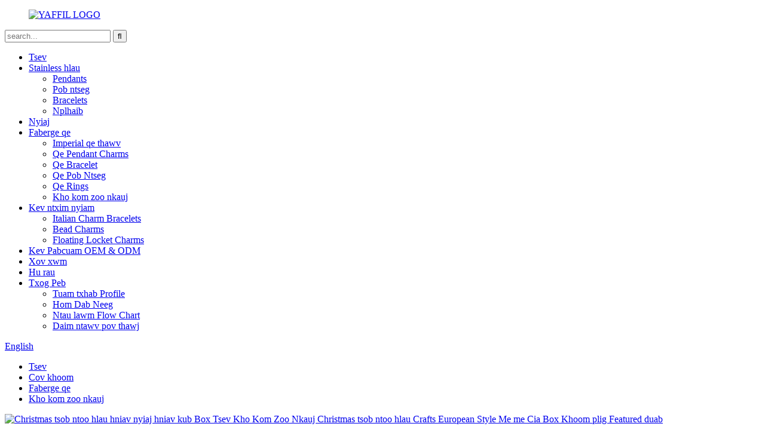

--- FILE ---
content_type: text/html
request_url: http://hmn.yaffiljewellery.com/metal-jewelry-box-home-decor-christmas-tree-metal-crafts-european-style-small-storage-box-gift-product/
body_size: 11607
content:
<!DOCTYPE html> <html dir="ltr" lang="hmn"> <head> <meta charset="UTF-8"/> <title>Tuam Tshoj Christmas tsob ntoo hlau hniav nyiaj hniav kub Box Tsev Kho Kom Zoo Nkauj Christmas tsob ntoo Hlau Crafts European Style Me Me Cia Box Khoom Plig Hoobkas thiab cov neeg muag khoom | Yaffil</title> <meta property="fb:app_id" content="966242223397117" /> <meta http-equiv="Content-Type" content="text/html; charset=UTF-8" /> <meta name="viewport" content="width=device-width,initial-scale=1,minimum-scale=1,maximum-scale=1,user-scalable=no"> <link rel="apple-touch-icon-precomposed" href=""> <meta name="format-detection" content="telephone=no"> <meta name="apple-mobile-web-app-capable" content="yes"> <meta name="apple-mobile-web-app-status-bar-style" content="black"> <meta property="og:url" content="https://www.yaffiljewellery.com/metal-jewelry-box-home-decor-christmas-tree-metal-crafts-european-style-small-storage-box-gift-product/"/> <meta property="og:title" content="China Christmas Tree Metal Jewelry Box Home Decor Christmas Tree Metal Crafts European Style Small Storage Box Gift factory and suppliers | Yaffil" /> <meta property="og:description" content="Specifications    Model: YF05-4006   Size: 55&#215;55×88mm   Weight: 160g   Material: Enamel/Pewter/mental/Pearls    Short Description Crafted with high-quality enamel and pearls, our jewelry box is both delicate and durable. Its unique design captures the essence of European aesthetics, adding a..."/> <meta property="og:type" content="product"/> <meta property="og:image" content="https://www.yaffiljewellery.com/uploads/Metal-jewelry-box-Home-Decor-christmas-tree-metal-crafts-European-style-small-storage-box-gift-5.jpg"/> <meta property="og:site_name" content="https://www.yaffiljewellery.com/"/> <link href="//cdn.globalso.com/yaffiljewellery/style/global/style.css" rel="stylesheet" onload="this.onload=null;this.rel='stylesheet'"> <link href="//cdn.globalso.com/yaffiljewellery/style/public/public.css" rel="stylesheet" onload="this.onload=null;this.rel='stylesheet'">   <link rel="shortcut icon" href="https://cdn.globalso.com/yaffiljewellery/YAFFIL-ICO.png" /> <meta name="description" itemprop="description" content="Specifications Model: YF05-4006 Loj: 55x55 × 88mm Nyhav: 160g Khoom siv: Enamel / Pewter / hlwb / Pearls Cov lus piav qhia luv luv Crafted" />  <meta name="keywords" itemprop="keywords" content="Christmas kho kom zoo nkauj Christmas khoom plig, Christmas tsob ntoo, siv lead ua rhinestone trinket lub thawv, customized zoo zoo lub thawv, cov hniav nyiaj hniav kub ruaj khov, zoo nkauj lub qe zoo li lub thawv, enamel decorated hniav nyiaj hniav kub lub thawv, Faberge, zoo kawg nkaus hniav nyiaj hniav kub cia tshuaj, Hoobkas nqi, fashionable trinket box rau cov poj niam, finestone hniav nyiaj hniav kub lub thawv, lovers, jewellery box, luxury hniav nyiaj hniav kub cia lub thawv, hlau faberge qe hniav nyiaj hniav kub lub thawv, oem, pearl, pewter hniav nyiaj hniav kub lub thawv nrog filigree qauv, rhinestone encrusted hniav nyiaj hniav kub lub thawv, Lavxias teb sab kos duab hniav nyiaj hniav kub lub thawv, ruaj ntseg hinged hau hniav nyiaj hniav kub lub thawv, tshwj xeeb nyiaj so koobtsheej khoom plig, tshwj xeeb tsev kho kom zoo nkauj hniav nyiaj hniav kub lub thawv, poj niam, ornament, khoom" />   <link href="//cdn.globalso.com/hide_search.css" rel="stylesheet"/><link href="//www.yaffiljewellery.com/style/hmn.html.css" rel="stylesheet"/><link rel="alternate" hreflang="hmn" href="https://hmn.yaffiljewellery.com/" /><link rel="canonical" href="https://hmn.yaffiljewellery.com/metal-jewelry-box-home-decor-christmas-tree-metal-crafts-european-style-small-storage-box-gift-product/" /></head> <body> <header class="head-wrapper">   <figure class="logo"><a href="/">         <img src="https://cdn.globalso.com/yaffiljewellery/YAFFIL-LOGO.png" alt="YAFFIL LOGO">         </a></figure>   <nav class="nav-bar">     <div class="tasking"></div>     <div class="nav-wrap">        <!--head-search-->       <div class="head-search">         <div class="head-search-form">           <form  action="/search.php" method="get">             <input class="search-ipt" type="text" placeholder="search..." name="s" id="s" />             <input type="hidden" name="cat" value="490"/>             <input class="search-btn" type="submit" id="searchsubmit" value="&#xf002;" />           </form>         </div>         <span class="search-toggle"></span> </div>       <!--head-search-->              <ul class="gm-sep nav">         <li><a href="/">Tsev</a></li> <li><a href="/jewelry/">Stainless hlau</a> <ul class="sub-menu"> 	<li><a href="/pendants/">Pendants</a></li> 	<li><a href="/earrings-jewelry/">Pob ntseg</a></li> 	<li><a href="/bracelets/">Bracelets</a></li> 	<li><a href="/ring-jewelry/">Nplhaib</a></li> </ul> </li> <li><a href="/silver-products/">Nyiaj</a></li> <li class="current-post-ancestor"><a href="/faberge-eggs-products/">Faberge qe</a> <ul class="sub-menu"> 	<li><a href="/imperial-eggs/">Imperial qe thawv</a></li> 	<li><a href="/easter-egg-pendant-charms/">Qe Pendant Charms</a></li> 	<li><a href="/egg-bracelet/">Qe Bracelet</a></li> 	<li><a href="/egg-earrings/">Qe Pob Ntseg</a></li> 	<li><a href="/egg-rings/">Qe Rings</a></li> 	<li class="current-post-ancestor current-menu-parent"><a href="/ornament/">Kho kom zoo nkauj</a></li> </ul> </li> <li><a href="/charms/">Kev ntxim nyiam</a> <ul class="sub-menu"> 	<li><a href="/italian-charm-bracelets/">Italian Charm Bracelets</a></li> 	<li><a href="/bead-charms/">Bead Charms</a></li> 	<li><a href="/floating-locket-charms/">Floating Locket Charms</a></li> </ul> </li> <li><a href="/httpsl143-goodao-netoemodm-services/">Kev Pabcuam OEM & ODM</a></li> <li><a href="/news/">Xov xwm</a></li> <li><a href="/contact/">Hu rau</a></li> <li><a href="/about-us/">Txog Peb</a> <ul class="sub-menu"> 	<li><a href="/about-us/">Tuam txhab Profile</a></li> 	<li><a href="/about-us/">Hom Dab Neeg</a></li> 	<li><a href="/production-flow-chart/">Ntau lawm Flow Chart</a></li> 	<li><a href="/certificate/">Daim ntawv pov thawj</a></li> </ul> </li>       </ul>       <!--语言方式-->       <div class="change-language ensemble">   <div class="change-language-info">     <div class="change-language-title medium-title">        <div class="language-flag language-flag-en"><a href="https://www.yaffiljewellery.com/"><b class="country-flag"></b><span>English</span> </a></div>        <b class="language-icon"></b>      </div> 	<div class="change-language-cont sub-content">         <div class="empty"></div>     </div>   </div> </div> <!--theme136-->      <!--语言完-->             </div>   </nav> </header>     	     		<nav class="path-bar">               <ul class="path-nav">              <li> <a itemprop="breadcrumb" href="/">Tsev</a></li><li> <a itemprop="breadcrumb" href="/products/" title="Products">Cov khoom</a> </li><li> <a itemprop="breadcrumb" href="/faberge-eggs-products/" title="Faberge Eggs">Faberge qe</a> </li><li> <a itemprop="breadcrumb" href="/ornament/" title="Ornament">Kho kom zoo nkauj</a> </li></li>               </ul>         </nav>              <div id="loading"></div>              <section class="page-layout">             <section class="layout">     			 <!-- aside begin -->            <!--// aisde end -->                        <!-- main begin -->            <section class="main main_product" >            	<section class="detail-wrap">                      <!-- product info -->               <section class="product-intro">  <div class="product-view" > <!-- Piliang S--> <!-- Piliang E--> <div class="product-image"><a class="cloud-zoom" id="zoom1" data-zoom="adjustX:0, adjustY:0" href="https://cdn.globalso.com/yaffiljewellery/Metal-jewelry-box-Home-Decor-christmas-tree-metal-crafts-European-style-small-storage-box-gift-5.jpg"> <img src="https://cdn.globalso.com/yaffiljewellery/Metal-jewelry-box-Home-Decor-christmas-tree-metal-crafts-European-style-small-storage-box-gift-5.jpg" itemprop="image" title="" alt="Christmas tsob ntoo hlau hniav nyiaj hniav kub Box Tsev Kho Kom Zoo Nkauj Christmas tsob ntoo hlau Crafts European Style Me me Cia Box Khoom plig Featured duab" style="width:100%" /></a> </div>              <div class="image-additional">                 <ul class="image-items">                                        <li  class="image-item  current"><a class="cloud-zoom-gallery item"  href="https://cdn.globalso.com/yaffiljewellery/Metal-jewelry-box-Home-Decor-christmas-tree-metal-crafts-European-style-small-storage-box-gift-5.jpg" data-zoom="useZoom:zoom1, smallImage:https://cdn.globalso.com/yaffiljewellery/Metal-jewelry-box-Home-Decor-christmas-tree-metal-crafts-European-style-small-storage-box-gift-5.jpg"><img src="https://cdn.globalso.com/yaffiljewellery/Metal-jewelry-box-Home-Decor-christmas-tree-metal-crafts-European-style-small-storage-box-gift-5.jpg" alt="Christmas tsob ntoo hlau hniav nyiaj hniav kub Box Tsev Kho kom zoo nkauj Christmas tsob ntoo hlau Crafts European Style Me me Cia Box khoom plig" /></a></li>                     <li  class="image-item"><a class="cloud-zoom-gallery item"  href="https://cdn.globalso.com/yaffiljewellery/Metal-jewelry-box-Home-Decor-christmas-tree-metal-crafts-European-style-small-storage-box-gift-1.jpg" data-zoom="useZoom:zoom1, smallImage:https://cdn.globalso.com/yaffiljewellery/Metal-jewelry-box-Home-Decor-christmas-tree-metal-crafts-European-style-small-storage-box-gift-1.jpg"><img src="https://cdn.globalso.com/yaffiljewellery/Metal-jewelry-box-Home-Decor-christmas-tree-metal-crafts-European-style-small-storage-box-gift-1.jpg" alt="Christmas tsob ntoo hlau hniav nyiaj hniav kub Box Tsev Kho kom zoo nkauj Christmas tsob ntoo hlau Crafts European Style Me me Cia Box khoom plig" /></a></li>                     <li  class="image-item"><a class="cloud-zoom-gallery item"  href="https://cdn.globalso.com/yaffiljewellery/Metal-jewelry-box-Home-Decor-christmas-tree-metal-crafts-European-style-small-storage-box-gift-2.jpg" data-zoom="useZoom:zoom1, smallImage:https://cdn.globalso.com/yaffiljewellery/Metal-jewelry-box-Home-Decor-christmas-tree-metal-crafts-European-style-small-storage-box-gift-2.jpg"><img src="https://cdn.globalso.com/yaffiljewellery/Metal-jewelry-box-Home-Decor-christmas-tree-metal-crafts-European-style-small-storage-box-gift-2.jpg" alt="Christmas tsob ntoo hlau hniav nyiaj hniav kub Box Tsev Kho kom zoo nkauj Christmas tsob ntoo hlau Crafts European Style Me me Cia Box khoom plig" /></a></li>                     <li  class="image-item"><a class="cloud-zoom-gallery item"  href="https://cdn.globalso.com/yaffiljewellery/Metal-jewelry-box-Home-Decor-christmas-tree-metal-crafts-European-style-small-storage-box-gift-3.jpg" data-zoom="useZoom:zoom1, smallImage:https://cdn.globalso.com/yaffiljewellery/Metal-jewelry-box-Home-Decor-christmas-tree-metal-crafts-European-style-small-storage-box-gift-3.jpg"><img src="https://cdn.globalso.com/yaffiljewellery/Metal-jewelry-box-Home-Decor-christmas-tree-metal-crafts-European-style-small-storage-box-gift-3.jpg" alt="Christmas tsob ntoo hlau hniav nyiaj hniav kub Box Tsev Kho kom zoo nkauj Christmas tsob ntoo hlau Crafts European Style Me me Cia Box khoom plig" /></a></li>                     <li  class="image-item"><a class="cloud-zoom-gallery item"  href="https://cdn.globalso.com/yaffiljewellery/Metal-jewelry-box-Home-Decor-christmas-tree-metal-crafts-European-style-small-storage-box-gift-4.jpg" data-zoom="useZoom:zoom1, smallImage:https://cdn.globalso.com/yaffiljewellery/Metal-jewelry-box-Home-Decor-christmas-tree-metal-crafts-European-style-small-storage-box-gift-4.jpg"><img src="https://cdn.globalso.com/yaffiljewellery/Metal-jewelry-box-Home-Decor-christmas-tree-metal-crafts-European-style-small-storage-box-gift-4.jpg" alt="Christmas tsob ntoo hlau hniav nyiaj hniav kub Box Tsev Kho kom zoo nkauj Christmas tsob ntoo hlau Crafts European Style Me me Cia Box khoom plig" /></a></li> 			 </ul>             </div>                           </div> <script>
</script> <section class="product-summary">    <div class="product-meta">                                    <h1 class="product-title single_product-title">Christmas tsob ntoo hlau hniav nyiaj hniav kub Box Tsev Kho kom zoo nkauj Christmas tsob ntoo hlau Crafts European Style Me me Cia Box khoom plig</h1> <h3>Lus piav qhia luv luv:</h3> <p>Txais tos rau qhov zoo tshaj plaws hlau hniav nyiaj hniav kub lub thawv sau los ntawm Yaffil! Peb zoo siab nthuav tawm peb lub Tsev Kho Kom Zoo Nkauj Christmas Ntoo Ntoo Hlau Crafts, tsim nyob rau hauv European style. Cov qauv khoom lag luam yog YF05-4006, nrog qhov ntev ntawm 55mm x 55mm x 88mm, thiab nws hnyav tsuas yog 160 grams, ua rau nws zoo meej cia tshuaj.</p> <br /> </div> <div class="gm-sep product-btn-wrap">     <a href="mailto:dora@yaffil.net.cn" class="email">Xa email rau peb</a> </div>  <div class="share-this"><div class="addthis_sharing_toolbox"></div></div> </section>               </section>                  <section class="tab-content-wrap product-detail">                  <div class="tab-title-bar detail-tabs">                     <h2 class="tab-title title current"><span>Product Detail</span></h2> 					   		                   	<h2 class="tab-title title"><span>Khoom cim npe</span></h2>                   </div>                  <section class="tab-panel-wrap">                  <section class="tab-panel disabled entry">                  	                 <section class="tab-panel-content"> 				  				  <div class="fl-builder-content fl-builder-content-1289 fl-builder-content-primary fl-builder-global-templates-locked" data-post-id="1289"><div class="fl-row fl-row-full-width fl-row-bg-none fl-node-646b2ab03eee5" data-node="646b2ab03eee5"> 	<div class="fl-row-content-wrap"> 				<div class="fl-row-content fl-row-full-width fl-node-content"> 		 <div class="fl-col-group fl-node-646b2ab03f15c" data-node="646b2ab03f15c"> 			<div class="fl-col fl-node-646b2ab03f19b" data-node="646b2ab03f19b" style="width: 100%;"> 	<div class="fl-col-content fl-node-content"> 	<div class="fl-module fl-module-heading fl-node-646b2ab03f1d9 title_style" data-node="646b2ab03f1d9" data-animation-delay="0.0"> 	<div class="fl-module-content fl-node-content"> 		<h3 class="fl-heading"> 		<span class="fl-heading-text">Specifications</span> 	</h3>	</div> </div>	</div> </div>	</div> 		</div> 	</div> </div><div class="fl-row fl-row-full-width fl-row-bg-none fl-node-646b2f7d7b608" data-node="646b2f7d7b608"> 	<div class="fl-row-content-wrap"> 				<div class="fl-row-content fl-row-full-width fl-node-content"> 		 <div class="fl-col-group fl-node-646b2f7d7bb47" data-node="646b2f7d7bb47"> 			<div class="fl-col fl-node-646b2f7d7bb87" data-node="646b2f7d7bb87" style="width: 100%;"> 	<div class="fl-col-content fl-node-content"> 	<div id="tebel" class="fl-module fl-module-rich-text fl-node-646b2f7d7bbc5" data-node="646b2f7d7bbc5" data-animation-delay="0.0"> 	<div class="fl-module-content fl-node-content"> 		<div class="fl-rich-text"> 	<table border="1" cellspacing="0"> <tbody> <tr> <td valign="center" width="158">Qauv:</td> <td valign="center" width="158">YF05-4006</td> </tr> <tr> <td valign="center" width="158">Loj:</td> <td valign="center" width="158">55 x 55 x 88 mm</td> </tr> <tr> <td valign="center" width="158">Qhov hnyav:</td> <td valign="center" width="158">160 g</td> </tr> <tr> <td valign="center" width="158">Khoom siv:</td> <td valign="center" width="158">Enamel / Pewter / hlwb / Pearls</td> </tr> </tbody> </table> </div>	</div> </div>	</div> </div>	</div> 		</div> 	</div> </div><div class="fl-row fl-row-full-width fl-row-bg-none fl-node-646b29c536bc3" data-node="646b29c536bc3"> 	<div class="fl-row-content-wrap"> 				<div class="fl-row-content fl-row-full-width fl-node-content"> 		 <div class="fl-col-group fl-node-646b2a7241655" data-node="646b2a7241655"> 			<div class="fl-col fl-node-646b2a72417e2" data-node="646b2a72417e2" style="width: 100%;"> 	<div class="fl-col-content fl-node-content"> 	<div class="fl-module fl-module-heading fl-node-646b2a7241535 title_style" data-node="646b2a7241535" data-animation-delay="0.0"> 	<div class="fl-module-content fl-node-content"> 		<h3 class="fl-heading"> 		<span class="fl-heading-text">Qhia luv luv</span> 	</h3>	</div> </div>	</div> </div>	</div> 		</div> 	</div> </div><div class="fl-row fl-row-full-width fl-row-bg-none fl-node-646b2ab20a188" data-node="646b2ab20a188"> 	<div class="fl-row-content-wrap"> 				<div class="fl-row-content fl-row-full-width fl-node-content"> 		 <div class="fl-col-group fl-node-646b2ab20a571" data-node="646b2ab20a571"> 			<div class="fl-col fl-node-646b2ab20a5b9" data-node="646b2ab20a5b9" style="width: 100%;"> 	<div class="fl-col-content fl-node-content"> 	<div class="fl-module fl-module-rich-text fl-node-646b2a8d079e4" data-node="646b2a8d079e4" data-animation-delay="0.0"> 	<div class="fl-module-content fl-node-content"> 		<div class="fl-rich-text"> 	<p>Crafted nrog zoo enamel thiab pearls, peb cov hniav nyiaj hniav kub lub thawv yog ob qho tib si muag heev thiab ruaj khov. Nws cov qauv tsim tshwj xeeb ntes cov ntsiab lus ntawm European zoo nkauj, ntxiv qhov kov ntawm ntxim nyiam rau koj lub tsev décor. Txawm hais tias muab tso rau hauv koj chav pw saib iav heev los yog tso rau hauv lub txee chav nyob, nws coj kev nkag siab ntawm romance thiab elegance rau koj qhov chaw.</p> <p>Lub thawv ntawv hlau no tsis yog tsuas yog lub thawv ntim khoom siv xwb tab sis kuj yog ib qho zoo nkauj zoo nkauj. Nws muab qhov chaw nyab xeeb thiab teeb tsa rau koj cov hniav nyiaj hniav kub, trinkets, thiab lwm yam khoom muaj nqis. Ntxiv mus, nws ua ib qho khoom plig tshwj xeeb, qhia txog kev saib xyuas thiab koob hmoov rau koj cov neeg koj hlub thiab cov phooj ywg.</p> <p>Peb tau cog lus los muab koj cov khoom zoo tshaj plaws thiab kev pabcuam zoo tshaj plaws. Yaffil hom lub thawv hlau hniav nyiaj hniav kub yog qhov zoo tshaj plaws ntxiv rau koj lub tsev décor, tsim kom muaj cua sov thiab xis nyob. Xaiv tus qauv YF05-4006 hnub no thiab ntxiv qhov kov ntawm sophistication thiab refinement rau koj lub neej!</p> <p>Cov Khoom Tshiab: Lub cev tseem ceeb yog rau pewter, Pearls thiab xim enamel</p> <p>Kev siv ntau yam: Zoo tagnrho rau kev sau cov hniav nyiaj hniav kub, kho kom zoo nkauj hauv tsev, kos duab sau thiab khoom plig siab kawg</p> <p>Exquisite ntim: Tshiab customized, high-end khoom plig lub thawv nrog ib tug golden tsos, highlighting cov khoom kim heev ntawm cov khoom, heev haum raws li ib tug khoom plig.</p> </div>	</div> </div>	</div> </div>	</div>  <div class="fl-col-group fl-node-646b2fb4850ca" data-node="646b2fb4850ca"> 			<div class="fl-col fl-node-646b2fb485320 fl-col-small" data-node="646b2fb485320" style="width: 33.33%;"> 	<div class="fl-col-content fl-node-content"> 	<div class="fl-module fl-module-photo fl-node-646b2f7d7bc4b single_product_img2" data-node="646b2f7d7bc4b" data-animation-delay="0.0"> 	<div class="fl-module-content fl-node-content"> 		<div class="fl-photo fl-photo-align-center" itemscope itemtype="http://schema.org/ImageObject"> 	<div class="fl-photo-content fl-photo-img-jpg"> 				<img class="fl-photo-img wp-image-1294" src="//www.yaffiljewellery.com/uploads/Metal-jewelry-box-Home-Decor-christmas-tree-metal-crafts-European-style-small-storage-box-gift-4.jpg" alt="Hlau hniav nyiaj hniav kub lub thawv Tsev Kho kom zoo nkauj Christmas tsob ntoo hlau crafts European style me me cia lub thawv khoom plig (4)" itemprop="image"  /> 		     			</div> 	</div>	</div> </div>	</div> </div>			<div class="fl-col fl-node-646b2fbcbbf69 fl-col-small" data-node="646b2fbcbbf69" style="width: 33.33%;"> 	<div class="fl-col-content fl-node-content"> 	<div class="fl-module fl-module-photo fl-node-646b2f7d7bcc6 single_product_img2" data-node="646b2f7d7bcc6" data-animation-delay="0.0"> 	<div class="fl-module-content fl-node-content"> 		<div class="fl-photo fl-photo-align-center" itemscope itemtype="http://schema.org/ImageObject"> 	<div class="fl-photo-content fl-photo-img-jpg"> 				<img class="fl-photo-img wp-image-1292" src="//www.yaffiljewellery.com/uploads/Metal-jewelry-box-Home-Decor-christmas-tree-metal-crafts-European-style-small-storage-box-gift-2.jpg" alt="Hlau hniav nyiaj hniav kub lub thawv Tsev Kho kom zoo nkauj Christmas tsob ntoo hlau crafts European style me me cia lub thawv khoom plig (2)" itemprop="image"  /> 		     			</div> 	</div>	</div> </div>	</div> </div>			<div class="fl-col fl-node-646b2fc0c7a35 fl-col-small" data-node="646b2fc0c7a35" style="width: 33.33%;"> 	<div class="fl-col-content fl-node-content"> 	<div class="fl-module fl-module-photo fl-node-646b2f7d7bd41 single_product_img2" data-node="646b2f7d7bd41" data-animation-delay="0.0"> 	<div class="fl-module-content fl-node-content"> 		<div class="fl-photo fl-photo-align-center" itemscope itemtype="http://schema.org/ImageObject"> 	<div class="fl-photo-content fl-photo-img-jpg"> 				<img class="fl-photo-img wp-image-1293" src="//www.yaffiljewellery.com/uploads/Metal-jewelry-box-Home-Decor-christmas-tree-metal-crafts-European-style-small-storage-box-gift-3.jpg" alt="Hlau hniav nyiaj hniav kub lub thawv Tsev Kho kom zoo nkauj Christmas tsob ntoo hlau crafts European style me me cia lub thawv khoom plig (3)" itemprop="image"  /> 		     			</div> 	</div>	</div> </div>	</div> </div>	</div> 		</div> 	</div> </div></div><!--<div id="downaspdf">                     <a title="Download this Product as PDF" href="/downloadpdf.php?id=1289" rel="external nofollow"><span>Download as PDF</span></a>                 </div>-->  <div class="clear"></div>  	     <hr> <li><b>Yav dhau los:</b> <a href="/metal-jewelry-box-home-decor-letter-metal-crafts-european-style-small-storage-box-gift-product/" rel="prev">Christmas Style Hlau Jewelry Box Tsev Decor tsab ntawv Hlau Crafts European Style Me me Cia Box Khoom plig</a></li> <li><b>Tom ntej:</b> <a href="/pumpkin-creative-gifts-decoration-ornaments-home-furnishings-jewelry-box-gift-crafts-product/" rel="next">Pumpkin Creative Gifts Decoration Ornaments Home Furnishings Jewelry Box Gift Crafts</a></li> <hr>	                  </section> 				                    </section> 				  				    				  				                  <section class="tab-panel disabled entry">                 	<section class="tab-panel-content">                  	</section>                  </section> 				   	  				                 </section>    </section>              			    			  			  			   <section id="send-email" class="inquiry-form-wrap ct-inquiry-form"><script type="text/javascript" src="//www.globalso.site/form.js"></script></section> <section class="goods-may-like">               <div class="goods-tbar">               <h2 class="title">Yam khoom</h2>             </div>             <section class="goods-items-wrap">               <section class="goods-items"> 	 	 	 		 	                      <div class="product-item"> 	                        <div class="item-wrap">           	                   <div class="item-img"> 							       <a href="/vintage-brass-flower-jewelry-box-circular-carved-jewelry-box-for-portable-jewelry-storage-and-display-product/" title="Vintage Brass Flower Jewelry Box Circular Carved Jewelry Box for Portable Jewelry Storage And Display"><img src="https://cdn.globalso.com/yaffiljewellery/14-1_1-300x300.jpg" alt="Vintage Brass Paj Jewelry Box Circular Carved Jewelry Box rau Portable Jewelry Cia Thiab Zaub"></a>                                </div>                                <div class="item-info">             	                    <h3 class="item-name"><a href="/vintage-brass-flower-jewelry-box-circular-carved-jewelry-box-for-portable-jewelry-storage-and-display-product/">Vintage Brass Paj Jewelry Box Circular Carve ...</a></h3>                                </div>                             </div> 						 </div>    	 		 	                      <div class="product-item"> 	                        <div class="item-wrap">           	                   <div class="item-img"> 							       <a href="/christmas-easter-jewelry-trinket-box-metal-handicraft-decoration-home-decor-gifts-product/" title="Christmas Easter Jewelry Trinket Box Metal Handicraft Decoration Home Decor Gifts"><img src="https://cdn.globalso.com/yaffiljewellery/christmas-easter-Jewelry-Trinket-Box-Home-Decor-Gifts-5-300x300.jpg" alt="Christmas Easter Jewelry Trinket Box Metal Handicraft Decoration Home Decor Gifts"></a>                                </div>                                <div class="item-info">             	                    <h3 class="item-name"><a href="/christmas-easter-jewelry-trinket-box-metal-handicraft-decoration-home-decor-gifts-product/">Christmas Easter Jewelry Trinket Box Hlau Tes ...</a></h3>                                </div>                             </div> 						 </div>    	 		 	                      <div class="product-item"> 	                        <div class="item-wrap">           	                   <div class="item-img"> 							       <a href="/httpsl143-goodao-netsweet-strawberry-cake-shaped-brass-jewelry-box-ideal-birthday-gift-for-girls-product-product/" title="Sweet Strawberry Cake Shaped Brass Jewelry Box &#8211; Ideal Birthday Gift for Girls"><img src="https://cdn.globalso.com/yaffiljewellery/19-1_1-300x300.jpg" alt="Qab Zib Strawberry ncuav mog qab zib zoo li tooj dag Jewelry Box - Zoo tagnrho hnub yug khoom plig rau cov ntxhais"></a>                                </div>                                <div class="item-info">             	                    <h3 class="item-name"><a href="/httpsl143-goodao-netsweet-strawberry-cake-shaped-brass-jewelry-box-ideal-birthday-gift-for-girls-product-product/">Qab Zib Strawberry ncuav mog qab zib zoo li tooj dag Jewelry Box ...</a></h3>                                </div>                             </div> 						 </div>    	 		 	                      <div class="product-item"> 	                        <div class="item-wrap">           	                   <div class="item-img"> 							       <a href="/elegant-elephant-jewelry-national-flag-pattern-sparkling-crystal-decoration-product/" title="Elegant elephant jewelry national flag pattern sparkling crystal decoration"><img src="https://cdn.globalso.com/yaffiljewellery/20-1_1-300x300.jpg" alt="Elegant ntxhw hniav nyiaj hniav kub teb chaws chij qauv sparkling siv lead ua kho kom zoo nkauj"></a>                                </div>                                <div class="item-info">             	                    <h3 class="item-name"><a href="/elegant-elephant-jewelry-national-flag-pattern-sparkling-crystal-decoration-product/">Elegant ntxhw hniav nyiaj hniav kub teb chaws chij qauv ...</a></h3>                                </div>                             </div> 						 </div>    	 		 	                      <div class="product-item"> 	                        <div class="item-wrap">           	                   <div class="item-img"> 							       <a href="/hand-enamel-piano-jewelry-box-trinket-box-metal-craft-jewelry-gift-box-home-decoration-gifts-product/" title="Handmade Enamel Piano Jewelry Box Trinket Box Metal Craft Jewelry Gift Box Home Decoration Gifts"><img src="https://cdn.globalso.com/yaffiljewellery/piano-home-decor-luxury-christmas-easter-gift-oem-factoryprice-11-300x300.jpg" alt="Xuas tes ua Enamel Piano Jewelry Box Trinket Box Hlau Craft Jewelry Gift Box Home Decoration Gifts"></a>                                </div>                                <div class="item-info">             	                    <h3 class="item-name"><a href="/hand-enamel-piano-jewelry-box-trinket-box-metal-craft-jewelry-gift-box-home-decoration-gifts-product/">Xuas tes ua Enamel Piano Jewelry Box Trinket Box M ...</a></h3>                                </div>                             </div> 						 </div>    	 		 	                      <div class="product-item"> 	                        <div class="item-wrap">           	                   <div class="item-img"> 							       <a href="/httpsl143-goodao-netexquisite-enamel-cat-jewelry-box-handcrafted-metal-ring-storage-productfl_builder-product/" title="Exquisite Enamel Cat Jewelry Box &#8211; Handcrafted Metal Ring Storage"><img src="https://cdn.globalso.com/yaffiljewellery/46-1-300x300.jpg" alt="Exquisite Enamel Cat Jewelry Box - Handcrafted Hlau Ring Cia"></a>                                </div>                                <div class="item-info">             	                    <h3 class="item-name"><a href="/httpsl143-goodao-netexquisite-enamel-cat-jewelry-box-handcrafted-metal-ring-storage-productfl_builder-product/">Exquisite Enamel Cat Jewelry Box - Handcr ...</a></h3>                                </div>                             </div> 						 </div>    		         </section>          </section>                  </section>               </section>              </section>            <!--// main end -->            <div class="clear"></div>            </section>            </section> <footer class="foot-wrapper" >   <div class="gm-sep layout foot-items">     <div class="foot-item  foot-item-contact">       <h2 class="foot-tit">tiv tauj peb</h2>       <ul class="foot-cont">          <li class="foot_phone">Yaffil Co., Ltd.</li>        <li class="foot_addr">Room 201, Building 2, No. 2, Liheng Baijiawang Street, Qingxi Town, Dongguan City, Guangdong Province, Suav teb 523657</li>        <li class="foot_email"><a href="mailto:dora@yaffil.net.cn" target="_blank">dora@yaffil.net.cn</a></li>                <li class="foot_skype">8613603034552</li>      </ul>     </div>     <div class="foot-item  foot-item-nav">       <h2 class="foot-tit">Pawg</h2>       <div class="foot-cont">         <ul>            <li><a href="/charms/">Kev ntxim nyiam</a></li> <li class="current-post-ancestor"><a href="/faberge-eggs-products/">Faberge qe</a></li> <li class="current-post-ancestor current-menu-parent"><a href="/ornament/">Kho kom zoo nkauj</a></li> <li><a href="/jewelry/">Stainless hlau</a></li> <li><a href="/top-blog/">Sab saum toj Blog</a></li>         </ul>       </div>     </div>     <div class="foot-item foot-item-hide foot-item-inquiry">       <h2 class="foot-tit">Nug rau Pricelist</h2>       <div class="foot-cont"> <span>Rau kev nug txog peb cov khoom lossis pricelist, thov tawm koj email rau peb thiab peb yuav tiv tauj tsis pub dhau 24 teev.</span>         <div class="subscribe">            <div class="button email inquiryfoot" onclick="showMsgPop();">Nug rau Pricelist</div>         </div>         <ul class="gm-sep head-social">           <li><a target="_blank" href="https://www.facebook.com/yaffiljewelry/"><img src="https://cdn.globalso.com/yaffiljewellery/facebook1.png" alt="facebook"></a></li> <li><a target="_blank" href="https://www.instagram.com/yaffil_jewellery/reels/"><img src="https://cdn.globalso.com/yaffiljewellery/instagram-1.png" alt="instagram (1)"></a></li> <li><a target="_blank" href="https://www.linkedin.cn/incareer/in/ACoAAEF-J8IB8fsriFoeQI3YPAxb691nVYy0NN4"><img src="https://cdn.globalso.com/yaffiljewellery/linkedin1.png" alt="linkedin"></a></li> <li><a target="_blank" href="https://www.youtube.com/channel/UC8h7STYys--J9y_2uGCdOig"><img src="https://cdn.globalso.com/yaffiljewellery/youtube1.png" alt="youtube"></a></li> <li><a target="_blank" href="https://www.twitter.com/chngynyn10"><img src="https://cdn.globalso.com/yaffiljewellery/twitter1.png" alt="twitter"></a></li> <li><a target="_blank" href="https://www.tiktok.com/@yaffiljewellery"><img src="https://cdn.globalso.com/yaffiljewellery/tiktok.png" alt="tiktok"></a></li>         </ul>       </div>     </div>   </div>  <div class="copyright">© Copyright - 2010-2025 : All Rights Reserved.<script type="text/javascript" src="//www.globalso.site/livechat.js"></script>				<a href="/sitemap.xml">Daim duab qhia chaw</a> - <a href='/fashion-2/' title='fashion'>zam</a>,  <a href='/oem/' title='oem'>ua oem</a>,  <a href='/women/' title='women'>poj niam</a>,  <a href='/vintage/' title='vintage'>vintage</a>,  <a href='/gift/' title='gift'>khoom plig</a>,  <a href='/factory-price/' title='factory price'>Hoobkas nqi</a>, <a href="/products/">Tag nrho cov khoom</a> 				</div> </footer> <aside class="scrollsidebar" id="scrollsidebar">    <section class="side_content">     <div class="side_list">     	<header class="hd"><img src="//cdn.globalso.com/title_pic.png" alt="Online nug"/></header>         <div class="cont"> 		<li><a class="email side_list_email" href="javascript:">Xa Email</a></li>  <li><a target="_blank" class="whatsapp" href="https://api.whatsapp.com/send?phone=8613603034552">8613603034552</a></li> 	     </div> 		        <div class="t-code"><a href=""><img width="120px" src="https://cdn.globalso.com/yaffiljewellery/whatsapp.jpg" alt=""></a><br/><center>Whatsapp</center></div>      <div class="t-code"><a href=""><img width="120px" src="https://cdn.globalso.com/yaffiljewellery/wechat.jpg" alt=""></a><br/><center>Wechat</center></div></div>         <div class="side_title"><a  class="close_btn"><span>x</span></a></div>     </div>   </section>   <div class="show_btn"></div> </aside>             <section class="inquiry-pop-bd">            <section class="inquiry-pop">                 <i class="ico-close-pop" onclick="hideMsgPop();"></i>  <script type="text/javascript" src="//www.globalso.site/form.js"></script>            </section> </section> <script type="text/javascript" src="//cdn.globalso.com/yaffiljewellery/style/global/js/jquery.min.js"></script> <script type="text/javascript" src="//cdn.globalso.com/yaffiljewellery/style/global/js/common.js"></script> <script type="text/javascript" src="//cdn.globalso.com/yaffiljewellery/style/public/public.js"></script> <script>
function getCookie(name) {
    var arg = name + "=";
    var alen = arg.length;
    var clen = document.cookie.length;
    var i = 0;
    while (i < clen) {
        var j = i + alen;
        if (document.cookie.substring(i, j) == arg) return getCookieVal(j);
        i = document.cookie.indexOf(" ", i) + 1;
        if (i == 0) break;
    }
    return null;
}
function setCookie(name, value) {
    var expDate = new Date();
    var argv = setCookie.arguments;
    var argc = setCookie.arguments.length;
    var expires = (argc > 2) ? argv[2] : null;
    var path = (argc > 3) ? argv[3] : null;
    var domain = (argc > 4) ? argv[4] : null;
    var secure = (argc > 5) ? argv[5] : false;
    if (expires != null) {
        expDate.setTime(expDate.getTime() + expires);
    }
    document.cookie = name + "=" + escape(value) + ((expires == null) ? "": ("; expires=" + expDate.toUTCString())) + ((path == null) ? "": ("; path=" + path)) + ((domain == null) ? "": ("; domain=" + domain)) + ((secure == true) ? "; secure": "");
}
function getCookieVal(offset) {
    var endstr = document.cookie.indexOf(";", offset);
    if (endstr == -1) endstr = document.cookie.length;
    return unescape(document.cookie.substring(offset, endstr));
}

var firstshow = 0;
var cfstatshowcookie = getCookie('easyiit_stats');
if (cfstatshowcookie != 1) {
    a = new Date();
    h = a.getHours();
    m = a.getMinutes();
    s = a.getSeconds();
    sparetime = 1000 * 60 * 60 * 24 * 1 - (h * 3600 + m * 60 + s) * 1000 - 1;
    setCookie('easyiit_stats', 1, sparetime, '/');
    firstshow = 1;
}
if (!navigator.cookieEnabled) {
    firstshow = 0;
}
var referrer = escape(document.referrer);
var currweb = escape(location.href);
var screenwidth = screen.width;
var screenheight = screen.height;
var screencolordepth = screen.colorDepth;
$(function($){
   $.post("https://www.yaffiljewellery.com/statistic.php", { action:'stats_init', assort:0, referrer:referrer, currweb:currweb , firstshow:firstshow ,screenwidth:screenwidth, screenheight: screenheight, screencolordepth: screencolordepth, ranstr: Math.random()},function(data){}, "json");
			
});
</script> <!--[if lt IE 9]> <script src="//cdn.globalso.com/yaffiljewellery/style/global/js/html5.js"></script> <![endif]--> <script type="text/javascript">

if(typeof jQuery == 'undefined' || typeof jQuery.fn.on == 'undefined') {
	document.write('<script src="https://www.yaffiljewellery.com/wp-content/plugins/bb-plugin/js/jquery.js"><\/script>');
	document.write('<script src="https://www.yaffiljewellery.com/wp-content/plugins/bb-plugin/js/jquery.migrate.min.js"><\/script>');
}

</script><ul class="prisna-wp-translate-seo" id="prisna-translator-seo"><li class="language-flag language-flag-en"><a href="https://www.yaffiljewellery.com/metal-jewelry-box-home-decor-christmas-tree-metal-crafts-european-style-small-storage-box-gift-product/" title="English" target="_blank"><b class="country-flag"></b><span>English</span></a></li><li class="language-flag language-flag-fr"><a href="http://fr.yaffiljewellery.com/metal-jewelry-box-home-decor-christmas-tree-metal-crafts-european-style-small-storage-box-gift-product/" title="French" target="_blank"><b class="country-flag"></b><span>French</span></a></li><li class="language-flag language-flag-de"><a href="http://de.yaffiljewellery.com/metal-jewelry-box-home-decor-christmas-tree-metal-crafts-european-style-small-storage-box-gift-product/" title="German" target="_blank"><b class="country-flag"></b><span>German</span></a></li><li class="language-flag language-flag-pt"><a href="http://pt.yaffiljewellery.com/metal-jewelry-box-home-decor-christmas-tree-metal-crafts-european-style-small-storage-box-gift-product/" title="Portuguese" target="_blank"><b class="country-flag"></b><span>Portuguese</span></a></li><li class="language-flag language-flag-es"><a href="http://es.yaffiljewellery.com/metal-jewelry-box-home-decor-christmas-tree-metal-crafts-european-style-small-storage-box-gift-product/" title="Spanish" target="_blank"><b class="country-flag"></b><span>Spanish</span></a></li><li class="language-flag language-flag-ru"><a href="http://ru.yaffiljewellery.com/metal-jewelry-box-home-decor-christmas-tree-metal-crafts-european-style-small-storage-box-gift-product/" title="Russian" target="_blank"><b class="country-flag"></b><span>Russian</span></a></li><li class="language-flag language-flag-ja"><a href="http://ja.yaffiljewellery.com/metal-jewelry-box-home-decor-christmas-tree-metal-crafts-european-style-small-storage-box-gift-product/" title="Japanese" target="_blank"><b class="country-flag"></b><span>Japanese</span></a></li><li class="language-flag language-flag-ko"><a href="http://ko.yaffiljewellery.com/metal-jewelry-box-home-decor-christmas-tree-metal-crafts-european-style-small-storage-box-gift-product/" title="Korean" target="_blank"><b class="country-flag"></b><span>Korean</span></a></li><li class="language-flag language-flag-ar"><a href="http://ar.yaffiljewellery.com/metal-jewelry-box-home-decor-christmas-tree-metal-crafts-european-style-small-storage-box-gift-product/" title="Arabic" target="_blank"><b class="country-flag"></b><span>Arabic</span></a></li><li class="language-flag language-flag-ga"><a href="http://ga.yaffiljewellery.com/metal-jewelry-box-home-decor-christmas-tree-metal-crafts-european-style-small-storage-box-gift-product/" title="Irish" target="_blank"><b class="country-flag"></b><span>Irish</span></a></li><li class="language-flag language-flag-el"><a href="http://el.yaffiljewellery.com/metal-jewelry-box-home-decor-christmas-tree-metal-crafts-european-style-small-storage-box-gift-product/" title="Greek" target="_blank"><b class="country-flag"></b><span>Greek</span></a></li><li class="language-flag language-flag-tr"><a href="http://tr.yaffiljewellery.com/metal-jewelry-box-home-decor-christmas-tree-metal-crafts-european-style-small-storage-box-gift-product/" title="Turkish" target="_blank"><b class="country-flag"></b><span>Turkish</span></a></li><li class="language-flag language-flag-it"><a href="http://it.yaffiljewellery.com/metal-jewelry-box-home-decor-christmas-tree-metal-crafts-european-style-small-storage-box-gift-product/" title="Italian" target="_blank"><b class="country-flag"></b><span>Italian</span></a></li><li class="language-flag language-flag-da"><a href="http://da.yaffiljewellery.com/metal-jewelry-box-home-decor-christmas-tree-metal-crafts-european-style-small-storage-box-gift-product/" title="Danish" target="_blank"><b class="country-flag"></b><span>Danish</span></a></li><li class="language-flag language-flag-ro"><a href="http://ro.yaffiljewellery.com/metal-jewelry-box-home-decor-christmas-tree-metal-crafts-european-style-small-storage-box-gift-product/" title="Romanian" target="_blank"><b class="country-flag"></b><span>Romanian</span></a></li><li class="language-flag language-flag-id"><a href="http://id.yaffiljewellery.com/metal-jewelry-box-home-decor-christmas-tree-metal-crafts-european-style-small-storage-box-gift-product/" title="Indonesian" target="_blank"><b class="country-flag"></b><span>Indonesian</span></a></li><li class="language-flag language-flag-cs"><a href="http://cs.yaffiljewellery.com/metal-jewelry-box-home-decor-christmas-tree-metal-crafts-european-style-small-storage-box-gift-product/" title="Czech" target="_blank"><b class="country-flag"></b><span>Czech</span></a></li><li class="language-flag language-flag-af"><a href="http://af.yaffiljewellery.com/metal-jewelry-box-home-decor-christmas-tree-metal-crafts-european-style-small-storage-box-gift-product/" title="Afrikaans" target="_blank"><b class="country-flag"></b><span>Afrikaans</span></a></li><li class="language-flag language-flag-sv"><a href="http://sv.yaffiljewellery.com/metal-jewelry-box-home-decor-christmas-tree-metal-crafts-european-style-small-storage-box-gift-product/" title="Swedish" target="_blank"><b class="country-flag"></b><span>Swedish</span></a></li><li class="language-flag language-flag-pl"><a href="http://pl.yaffiljewellery.com/metal-jewelry-box-home-decor-christmas-tree-metal-crafts-european-style-small-storage-box-gift-product/" title="Polish" target="_blank"><b class="country-flag"></b><span>Polish</span></a></li><li class="language-flag language-flag-eu"><a href="http://eu.yaffiljewellery.com/metal-jewelry-box-home-decor-christmas-tree-metal-crafts-european-style-small-storage-box-gift-product/" title="Basque" target="_blank"><b class="country-flag"></b><span>Basque</span></a></li><li class="language-flag language-flag-ca"><a href="http://ca.yaffiljewellery.com/metal-jewelry-box-home-decor-christmas-tree-metal-crafts-european-style-small-storage-box-gift-product/" title="Catalan" target="_blank"><b class="country-flag"></b><span>Catalan</span></a></li><li class="language-flag language-flag-eo"><a href="http://eo.yaffiljewellery.com/metal-jewelry-box-home-decor-christmas-tree-metal-crafts-european-style-small-storage-box-gift-product/" title="Esperanto" target="_blank"><b class="country-flag"></b><span>Esperanto</span></a></li><li class="language-flag language-flag-hi"><a href="http://hi.yaffiljewellery.com/metal-jewelry-box-home-decor-christmas-tree-metal-crafts-european-style-small-storage-box-gift-product/" title="Hindi" target="_blank"><b class="country-flag"></b><span>Hindi</span></a></li><li class="language-flag language-flag-lo"><a href="http://lo.yaffiljewellery.com/metal-jewelry-box-home-decor-christmas-tree-metal-crafts-european-style-small-storage-box-gift-product/" title="Lao" target="_blank"><b class="country-flag"></b><span>Lao</span></a></li><li class="language-flag language-flag-sq"><a href="http://sq.yaffiljewellery.com/metal-jewelry-box-home-decor-christmas-tree-metal-crafts-european-style-small-storage-box-gift-product/" title="Albanian" target="_blank"><b class="country-flag"></b><span>Albanian</span></a></li><li class="language-flag language-flag-am"><a href="http://am.yaffiljewellery.com/metal-jewelry-box-home-decor-christmas-tree-metal-crafts-european-style-small-storage-box-gift-product/" title="Amharic" target="_blank"><b class="country-flag"></b><span>Amharic</span></a></li><li class="language-flag language-flag-hy"><a href="http://hy.yaffiljewellery.com/metal-jewelry-box-home-decor-christmas-tree-metal-crafts-european-style-small-storage-box-gift-product/" title="Armenian" target="_blank"><b class="country-flag"></b><span>Armenian</span></a></li><li class="language-flag language-flag-az"><a href="http://az.yaffiljewellery.com/metal-jewelry-box-home-decor-christmas-tree-metal-crafts-european-style-small-storage-box-gift-product/" title="Azerbaijani" target="_blank"><b class="country-flag"></b><span>Azerbaijani</span></a></li><li class="language-flag language-flag-be"><a href="http://be.yaffiljewellery.com/metal-jewelry-box-home-decor-christmas-tree-metal-crafts-european-style-small-storage-box-gift-product/" title="Belarusian" target="_blank"><b class="country-flag"></b><span>Belarusian</span></a></li><li class="language-flag language-flag-bn"><a href="http://bn.yaffiljewellery.com/metal-jewelry-box-home-decor-christmas-tree-metal-crafts-european-style-small-storage-box-gift-product/" title="Bengali" target="_blank"><b class="country-flag"></b><span>Bengali</span></a></li><li class="language-flag language-flag-bs"><a href="http://bs.yaffiljewellery.com/metal-jewelry-box-home-decor-christmas-tree-metal-crafts-european-style-small-storage-box-gift-product/" title="Bosnian" target="_blank"><b class="country-flag"></b><span>Bosnian</span></a></li><li class="language-flag language-flag-bg"><a href="http://bg.yaffiljewellery.com/metal-jewelry-box-home-decor-christmas-tree-metal-crafts-european-style-small-storage-box-gift-product/" title="Bulgarian" target="_blank"><b class="country-flag"></b><span>Bulgarian</span></a></li><li class="language-flag language-flag-ceb"><a href="http://ceb.yaffiljewellery.com/metal-jewelry-box-home-decor-christmas-tree-metal-crafts-european-style-small-storage-box-gift-product/" title="Cebuano" target="_blank"><b class="country-flag"></b><span>Cebuano</span></a></li><li class="language-flag language-flag-ny"><a href="http://ny.yaffiljewellery.com/metal-jewelry-box-home-decor-christmas-tree-metal-crafts-european-style-small-storage-box-gift-product/" title="Chichewa" target="_blank"><b class="country-flag"></b><span>Chichewa</span></a></li><li class="language-flag language-flag-co"><a href="http://co.yaffiljewellery.com/metal-jewelry-box-home-decor-christmas-tree-metal-crafts-european-style-small-storage-box-gift-product/" title="Corsican" target="_blank"><b class="country-flag"></b><span>Corsican</span></a></li><li class="language-flag language-flag-hr"><a href="http://hr.yaffiljewellery.com/metal-jewelry-box-home-decor-christmas-tree-metal-crafts-european-style-small-storage-box-gift-product/" title="Croatian" target="_blank"><b class="country-flag"></b><span>Croatian</span></a></li><li class="language-flag language-flag-nl"><a href="http://nl.yaffiljewellery.com/metal-jewelry-box-home-decor-christmas-tree-metal-crafts-european-style-small-storage-box-gift-product/" title="Dutch" target="_blank"><b class="country-flag"></b><span>Dutch</span></a></li><li class="language-flag language-flag-et"><a href="http://et.yaffiljewellery.com/metal-jewelry-box-home-decor-christmas-tree-metal-crafts-european-style-small-storage-box-gift-product/" title="Estonian" target="_blank"><b class="country-flag"></b><span>Estonian</span></a></li><li class="language-flag language-flag-tl"><a href="http://tl.yaffiljewellery.com/metal-jewelry-box-home-decor-christmas-tree-metal-crafts-european-style-small-storage-box-gift-product/" title="Filipino" target="_blank"><b class="country-flag"></b><span>Filipino</span></a></li><li class="language-flag language-flag-fi"><a href="http://fi.yaffiljewellery.com/metal-jewelry-box-home-decor-christmas-tree-metal-crafts-european-style-small-storage-box-gift-product/" title="Finnish" target="_blank"><b class="country-flag"></b><span>Finnish</span></a></li><li class="language-flag language-flag-fy"><a href="http://fy.yaffiljewellery.com/metal-jewelry-box-home-decor-christmas-tree-metal-crafts-european-style-small-storage-box-gift-product/" title="Frisian" target="_blank"><b class="country-flag"></b><span>Frisian</span></a></li><li class="language-flag language-flag-gl"><a href="http://gl.yaffiljewellery.com/metal-jewelry-box-home-decor-christmas-tree-metal-crafts-european-style-small-storage-box-gift-product/" title="Galician" target="_blank"><b class="country-flag"></b><span>Galician</span></a></li><li class="language-flag language-flag-ka"><a href="http://ka.yaffiljewellery.com/metal-jewelry-box-home-decor-christmas-tree-metal-crafts-european-style-small-storage-box-gift-product/" title="Georgian" target="_blank"><b class="country-flag"></b><span>Georgian</span></a></li><li class="language-flag language-flag-gu"><a href="http://gu.yaffiljewellery.com/metal-jewelry-box-home-decor-christmas-tree-metal-crafts-european-style-small-storage-box-gift-product/" title="Gujarati" target="_blank"><b class="country-flag"></b><span>Gujarati</span></a></li><li class="language-flag language-flag-ht"><a href="http://ht.yaffiljewellery.com/metal-jewelry-box-home-decor-christmas-tree-metal-crafts-european-style-small-storage-box-gift-product/" title="Haitian" target="_blank"><b class="country-flag"></b><span>Haitian</span></a></li><li class="language-flag language-flag-ha"><a href="http://ha.yaffiljewellery.com/metal-jewelry-box-home-decor-christmas-tree-metal-crafts-european-style-small-storage-box-gift-product/" title="Hausa" target="_blank"><b class="country-flag"></b><span>Hausa</span></a></li><li class="language-flag language-flag-haw"><a href="http://haw.yaffiljewellery.com/metal-jewelry-box-home-decor-christmas-tree-metal-crafts-european-style-small-storage-box-gift-product/" title="Hawaiian" target="_blank"><b class="country-flag"></b><span>Hawaiian</span></a></li><li class="language-flag language-flag-iw"><a href="http://iw.yaffiljewellery.com/metal-jewelry-box-home-decor-christmas-tree-metal-crafts-european-style-small-storage-box-gift-product/" title="Hebrew" target="_blank"><b class="country-flag"></b><span>Hebrew</span></a></li><li class="language-flag language-flag-hmn"><a href="http://hmn.yaffiljewellery.com/metal-jewelry-box-home-decor-christmas-tree-metal-crafts-european-style-small-storage-box-gift-product/" title="Hmong" target="_blank"><b class="country-flag"></b><span>Hmong</span></a></li><li class="language-flag language-flag-hu"><a href="http://hu.yaffiljewellery.com/metal-jewelry-box-home-decor-christmas-tree-metal-crafts-european-style-small-storage-box-gift-product/" title="Hungarian" target="_blank"><b class="country-flag"></b><span>Hungarian</span></a></li><li class="language-flag language-flag-is"><a href="http://is.yaffiljewellery.com/metal-jewelry-box-home-decor-christmas-tree-metal-crafts-european-style-small-storage-box-gift-product/" title="Icelandic" target="_blank"><b class="country-flag"></b><span>Icelandic</span></a></li><li class="language-flag language-flag-ig"><a href="http://ig.yaffiljewellery.com/metal-jewelry-box-home-decor-christmas-tree-metal-crafts-european-style-small-storage-box-gift-product/" title="Igbo" target="_blank"><b class="country-flag"></b><span>Igbo</span></a></li><li class="language-flag language-flag-jw"><a href="http://jw.yaffiljewellery.com/metal-jewelry-box-home-decor-christmas-tree-metal-crafts-european-style-small-storage-box-gift-product/" title="Javanese" target="_blank"><b class="country-flag"></b><span>Javanese</span></a></li><li class="language-flag language-flag-kn"><a href="http://kn.yaffiljewellery.com/metal-jewelry-box-home-decor-christmas-tree-metal-crafts-european-style-small-storage-box-gift-product/" title="Kannada" target="_blank"><b class="country-flag"></b><span>Kannada</span></a></li><li class="language-flag language-flag-kk"><a href="http://kk.yaffiljewellery.com/metal-jewelry-box-home-decor-christmas-tree-metal-crafts-european-style-small-storage-box-gift-product/" title="Kazakh" target="_blank"><b class="country-flag"></b><span>Kazakh</span></a></li><li class="language-flag language-flag-km"><a href="http://km.yaffiljewellery.com/metal-jewelry-box-home-decor-christmas-tree-metal-crafts-european-style-small-storage-box-gift-product/" title="Khmer" target="_blank"><b class="country-flag"></b><span>Khmer</span></a></li><li class="language-flag language-flag-ku"><a href="http://ku.yaffiljewellery.com/metal-jewelry-box-home-decor-christmas-tree-metal-crafts-european-style-small-storage-box-gift-product/" title="Kurdish" target="_blank"><b class="country-flag"></b><span>Kurdish</span></a></li><li class="language-flag language-flag-ky"><a href="http://ky.yaffiljewellery.com/metal-jewelry-box-home-decor-christmas-tree-metal-crafts-european-style-small-storage-box-gift-product/" title="Kyrgyz" target="_blank"><b class="country-flag"></b><span>Kyrgyz</span></a></li><li class="language-flag language-flag-la"><a href="http://la.yaffiljewellery.com/metal-jewelry-box-home-decor-christmas-tree-metal-crafts-european-style-small-storage-box-gift-product/" title="Latin" target="_blank"><b class="country-flag"></b><span>Latin</span></a></li><li class="language-flag language-flag-lv"><a href="http://lv.yaffiljewellery.com/metal-jewelry-box-home-decor-christmas-tree-metal-crafts-european-style-small-storage-box-gift-product/" title="Latvian" target="_blank"><b class="country-flag"></b><span>Latvian</span></a></li><li class="language-flag language-flag-lt"><a href="http://lt.yaffiljewellery.com/metal-jewelry-box-home-decor-christmas-tree-metal-crafts-european-style-small-storage-box-gift-product/" title="Lithuanian" target="_blank"><b class="country-flag"></b><span>Lithuanian</span></a></li><li class="language-flag language-flag-lb"><a href="http://lb.yaffiljewellery.com/metal-jewelry-box-home-decor-christmas-tree-metal-crafts-european-style-small-storage-box-gift-product/" title="Luxembou.." target="_blank"><b class="country-flag"></b><span>Luxembou..</span></a></li><li class="language-flag language-flag-mk"><a href="http://mk.yaffiljewellery.com/metal-jewelry-box-home-decor-christmas-tree-metal-crafts-european-style-small-storage-box-gift-product/" title="Macedonian" target="_blank"><b class="country-flag"></b><span>Macedonian</span></a></li><li class="language-flag language-flag-mg"><a href="http://mg.yaffiljewellery.com/metal-jewelry-box-home-decor-christmas-tree-metal-crafts-european-style-small-storage-box-gift-product/" title="Malagasy" target="_blank"><b class="country-flag"></b><span>Malagasy</span></a></li><li class="language-flag language-flag-ms"><a href="http://ms.yaffiljewellery.com/metal-jewelry-box-home-decor-christmas-tree-metal-crafts-european-style-small-storage-box-gift-product/" title="Malay" target="_blank"><b class="country-flag"></b><span>Malay</span></a></li><li class="language-flag language-flag-ml"><a href="http://ml.yaffiljewellery.com/metal-jewelry-box-home-decor-christmas-tree-metal-crafts-european-style-small-storage-box-gift-product/" title="Malayalam" target="_blank"><b class="country-flag"></b><span>Malayalam</span></a></li><li class="language-flag language-flag-mt"><a href="http://mt.yaffiljewellery.com/metal-jewelry-box-home-decor-christmas-tree-metal-crafts-european-style-small-storage-box-gift-product/" title="Maltese" target="_blank"><b class="country-flag"></b><span>Maltese</span></a></li><li class="language-flag language-flag-mi"><a href="http://mi.yaffiljewellery.com/metal-jewelry-box-home-decor-christmas-tree-metal-crafts-european-style-small-storage-box-gift-product/" title="Maori" target="_blank"><b class="country-flag"></b><span>Maori</span></a></li><li class="language-flag language-flag-mr"><a href="http://mr.yaffiljewellery.com/metal-jewelry-box-home-decor-christmas-tree-metal-crafts-european-style-small-storage-box-gift-product/" title="Marathi" target="_blank"><b class="country-flag"></b><span>Marathi</span></a></li><li class="language-flag language-flag-mn"><a href="http://mn.yaffiljewellery.com/metal-jewelry-box-home-decor-christmas-tree-metal-crafts-european-style-small-storage-box-gift-product/" title="Mongolian" target="_blank"><b class="country-flag"></b><span>Mongolian</span></a></li><li class="language-flag language-flag-my"><a href="http://my.yaffiljewellery.com/metal-jewelry-box-home-decor-christmas-tree-metal-crafts-european-style-small-storage-box-gift-product/" title="Burmese" target="_blank"><b class="country-flag"></b><span>Burmese</span></a></li><li class="language-flag language-flag-ne"><a href="http://ne.yaffiljewellery.com/metal-jewelry-box-home-decor-christmas-tree-metal-crafts-european-style-small-storage-box-gift-product/" title="Nepali" target="_blank"><b class="country-flag"></b><span>Nepali</span></a></li><li class="language-flag language-flag-no"><a href="http://no.yaffiljewellery.com/metal-jewelry-box-home-decor-christmas-tree-metal-crafts-european-style-small-storage-box-gift-product/" title="Norwegian" target="_blank"><b class="country-flag"></b><span>Norwegian</span></a></li><li class="language-flag language-flag-ps"><a href="http://ps.yaffiljewellery.com/metal-jewelry-box-home-decor-christmas-tree-metal-crafts-european-style-small-storage-box-gift-product/" title="Pashto" target="_blank"><b class="country-flag"></b><span>Pashto</span></a></li><li class="language-flag language-flag-fa"><a href="http://fa.yaffiljewellery.com/metal-jewelry-box-home-decor-christmas-tree-metal-crafts-european-style-small-storage-box-gift-product/" title="Persian" target="_blank"><b class="country-flag"></b><span>Persian</span></a></li><li class="language-flag language-flag-pa"><a href="http://pa.yaffiljewellery.com/metal-jewelry-box-home-decor-christmas-tree-metal-crafts-european-style-small-storage-box-gift-product/" title="Punjabi" target="_blank"><b class="country-flag"></b><span>Punjabi</span></a></li><li class="language-flag language-flag-sr"><a href="http://sr.yaffiljewellery.com/metal-jewelry-box-home-decor-christmas-tree-metal-crafts-european-style-small-storage-box-gift-product/" title="Serbian" target="_blank"><b class="country-flag"></b><span>Serbian</span></a></li><li class="language-flag language-flag-st"><a href="http://st.yaffiljewellery.com/metal-jewelry-box-home-decor-christmas-tree-metal-crafts-european-style-small-storage-box-gift-product/" title="Sesotho" target="_blank"><b class="country-flag"></b><span>Sesotho</span></a></li><li class="language-flag language-flag-si"><a href="http://si.yaffiljewellery.com/metal-jewelry-box-home-decor-christmas-tree-metal-crafts-european-style-small-storage-box-gift-product/" title="Sinhala" target="_blank"><b class="country-flag"></b><span>Sinhala</span></a></li><li class="language-flag language-flag-sk"><a href="http://sk.yaffiljewellery.com/metal-jewelry-box-home-decor-christmas-tree-metal-crafts-european-style-small-storage-box-gift-product/" title="Slovak" target="_blank"><b class="country-flag"></b><span>Slovak</span></a></li><li class="language-flag language-flag-sl"><a href="http://sl.yaffiljewellery.com/metal-jewelry-box-home-decor-christmas-tree-metal-crafts-european-style-small-storage-box-gift-product/" title="Slovenian" target="_blank"><b class="country-flag"></b><span>Slovenian</span></a></li><li class="language-flag language-flag-so"><a href="http://so.yaffiljewellery.com/metal-jewelry-box-home-decor-christmas-tree-metal-crafts-european-style-small-storage-box-gift-product/" title="Somali" target="_blank"><b class="country-flag"></b><span>Somali</span></a></li><li class="language-flag language-flag-sm"><a href="http://sm.yaffiljewellery.com/metal-jewelry-box-home-decor-christmas-tree-metal-crafts-european-style-small-storage-box-gift-product/" title="Samoan" target="_blank"><b class="country-flag"></b><span>Samoan</span></a></li><li class="language-flag language-flag-gd"><a href="http://gd.yaffiljewellery.com/metal-jewelry-box-home-decor-christmas-tree-metal-crafts-european-style-small-storage-box-gift-product/" title="Scots Gaelic" target="_blank"><b class="country-flag"></b><span>Scots Gaelic</span></a></li><li class="language-flag language-flag-sn"><a href="http://sn.yaffiljewellery.com/metal-jewelry-box-home-decor-christmas-tree-metal-crafts-european-style-small-storage-box-gift-product/" title="Shona" target="_blank"><b class="country-flag"></b><span>Shona</span></a></li><li class="language-flag language-flag-sd"><a href="http://sd.yaffiljewellery.com/metal-jewelry-box-home-decor-christmas-tree-metal-crafts-european-style-small-storage-box-gift-product/" title="Sindhi" target="_blank"><b class="country-flag"></b><span>Sindhi</span></a></li><li class="language-flag language-flag-su"><a href="http://su.yaffiljewellery.com/metal-jewelry-box-home-decor-christmas-tree-metal-crafts-european-style-small-storage-box-gift-product/" title="Sundanese" target="_blank"><b class="country-flag"></b><span>Sundanese</span></a></li><li class="language-flag language-flag-sw"><a href="http://sw.yaffiljewellery.com/metal-jewelry-box-home-decor-christmas-tree-metal-crafts-european-style-small-storage-box-gift-product/" title="Swahili" target="_blank"><b class="country-flag"></b><span>Swahili</span></a></li><li class="language-flag language-flag-tg"><a href="http://tg.yaffiljewellery.com/metal-jewelry-box-home-decor-christmas-tree-metal-crafts-european-style-small-storage-box-gift-product/" title="Tajik" target="_blank"><b class="country-flag"></b><span>Tajik</span></a></li><li class="language-flag language-flag-ta"><a href="http://ta.yaffiljewellery.com/metal-jewelry-box-home-decor-christmas-tree-metal-crafts-european-style-small-storage-box-gift-product/" title="Tamil" target="_blank"><b class="country-flag"></b><span>Tamil</span></a></li><li class="language-flag language-flag-te"><a href="http://te.yaffiljewellery.com/metal-jewelry-box-home-decor-christmas-tree-metal-crafts-european-style-small-storage-box-gift-product/" title="Telugu" target="_blank"><b class="country-flag"></b><span>Telugu</span></a></li><li class="language-flag language-flag-th"><a href="http://th.yaffiljewellery.com/metal-jewelry-box-home-decor-christmas-tree-metal-crafts-european-style-small-storage-box-gift-product/" title="Thai" target="_blank"><b class="country-flag"></b><span>Thai</span></a></li><li class="language-flag language-flag-uk"><a href="http://uk.yaffiljewellery.com/metal-jewelry-box-home-decor-christmas-tree-metal-crafts-european-style-small-storage-box-gift-product/" title="Ukrainian" target="_blank"><b class="country-flag"></b><span>Ukrainian</span></a></li><li class="language-flag language-flag-ur"><a href="http://ur.yaffiljewellery.com/metal-jewelry-box-home-decor-christmas-tree-metal-crafts-european-style-small-storage-box-gift-product/" title="Urdu" target="_blank"><b class="country-flag"></b><span>Urdu</span></a></li><li class="language-flag language-flag-uz"><a href="http://uz.yaffiljewellery.com/metal-jewelry-box-home-decor-christmas-tree-metal-crafts-european-style-small-storage-box-gift-product/" title="Uzbek" target="_blank"><b class="country-flag"></b><span>Uzbek</span></a></li><li class="language-flag language-flag-vi"><a href="http://vi.yaffiljewellery.com/metal-jewelry-box-home-decor-christmas-tree-metal-crafts-european-style-small-storage-box-gift-product/" title="Vietnamese" target="_blank"><b class="country-flag"></b><span>Vietnamese</span></a></li><li class="language-flag language-flag-cy"><a href="http://cy.yaffiljewellery.com/metal-jewelry-box-home-decor-christmas-tree-metal-crafts-european-style-small-storage-box-gift-product/" title="Welsh" target="_blank"><b class="country-flag"></b><span>Welsh</span></a></li><li class="language-flag language-flag-xh"><a href="http://xh.yaffiljewellery.com/metal-jewelry-box-home-decor-christmas-tree-metal-crafts-european-style-small-storage-box-gift-product/" title="Xhosa" target="_blank"><b class="country-flag"></b><span>Xhosa</span></a></li><li class="language-flag language-flag-yi"><a href="http://yi.yaffiljewellery.com/metal-jewelry-box-home-decor-christmas-tree-metal-crafts-european-style-small-storage-box-gift-product/" title="Yiddish" target="_blank"><b class="country-flag"></b><span>Yiddish</span></a></li><li class="language-flag language-flag-yo"><a href="http://yo.yaffiljewellery.com/metal-jewelry-box-home-decor-christmas-tree-metal-crafts-european-style-small-storage-box-gift-product/" title="Yoruba" target="_blank"><b class="country-flag"></b><span>Yoruba</span></a></li><li class="language-flag language-flag-zu"><a href="http://zu.yaffiljewellery.com/metal-jewelry-box-home-decor-christmas-tree-metal-crafts-european-style-small-storage-box-gift-product/" title="Zulu" target="_blank"><b class="country-flag"></b><span>Zulu</span></a></li><li class="language-flag language-flag-rw"><a href="http://rw.yaffiljewellery.com/metal-jewelry-box-home-decor-christmas-tree-metal-crafts-european-style-small-storage-box-gift-product/" title="Kinyarwanda" target="_blank"><b class="country-flag"></b><span>Kinyarwanda</span></a></li><li class="language-flag language-flag-tt"><a href="http://tt.yaffiljewellery.com/metal-jewelry-box-home-decor-christmas-tree-metal-crafts-european-style-small-storage-box-gift-product/" title="Tatar" target="_blank"><b class="country-flag"></b><span>Tatar</span></a></li><li class="language-flag language-flag-or"><a href="http://or.yaffiljewellery.com/metal-jewelry-box-home-decor-christmas-tree-metal-crafts-european-style-small-storage-box-gift-product/" title="Oriya" target="_blank"><b class="country-flag"></b><span>Oriya</span></a></li><li class="language-flag language-flag-tk"><a href="http://tk.yaffiljewellery.com/metal-jewelry-box-home-decor-christmas-tree-metal-crafts-european-style-small-storage-box-gift-product/" title="Turkmen" target="_blank"><b class="country-flag"></b><span>Turkmen</span></a></li><li class="language-flag language-flag-ug"><a href="http://ug.yaffiljewellery.com/metal-jewelry-box-home-decor-christmas-tree-metal-crafts-european-style-small-storage-box-gift-product/" title="Uyghur" target="_blank"><b class="country-flag"></b><span>Uyghur</span></a></li></ul><link rel='stylesheet' id='fl-builder-layout-1289-css'  href='https://www.yaffiljewellery.com/uploads/bb-plugin/cache/1289-layout.css?ver=d03ec57744e210ebbd7086de6bb7c87b' type='text/css' media='all' />   <script type='text/javascript' src='https://www.yaffiljewellery.com/uploads/bb-plugin/cache/1289-layout.js?ver=d03ec57744e210ebbd7086de6bb7c87b'></script> <script src="//cdnus.globalso.com/common_front.js"></script><script src="//www.yaffiljewellery.com/style/hmn.html.js"></script></body> </html><!-- Globalso Cache file was created in 0.48597002029419 seconds, on 10-10-25 14:57:08 -->